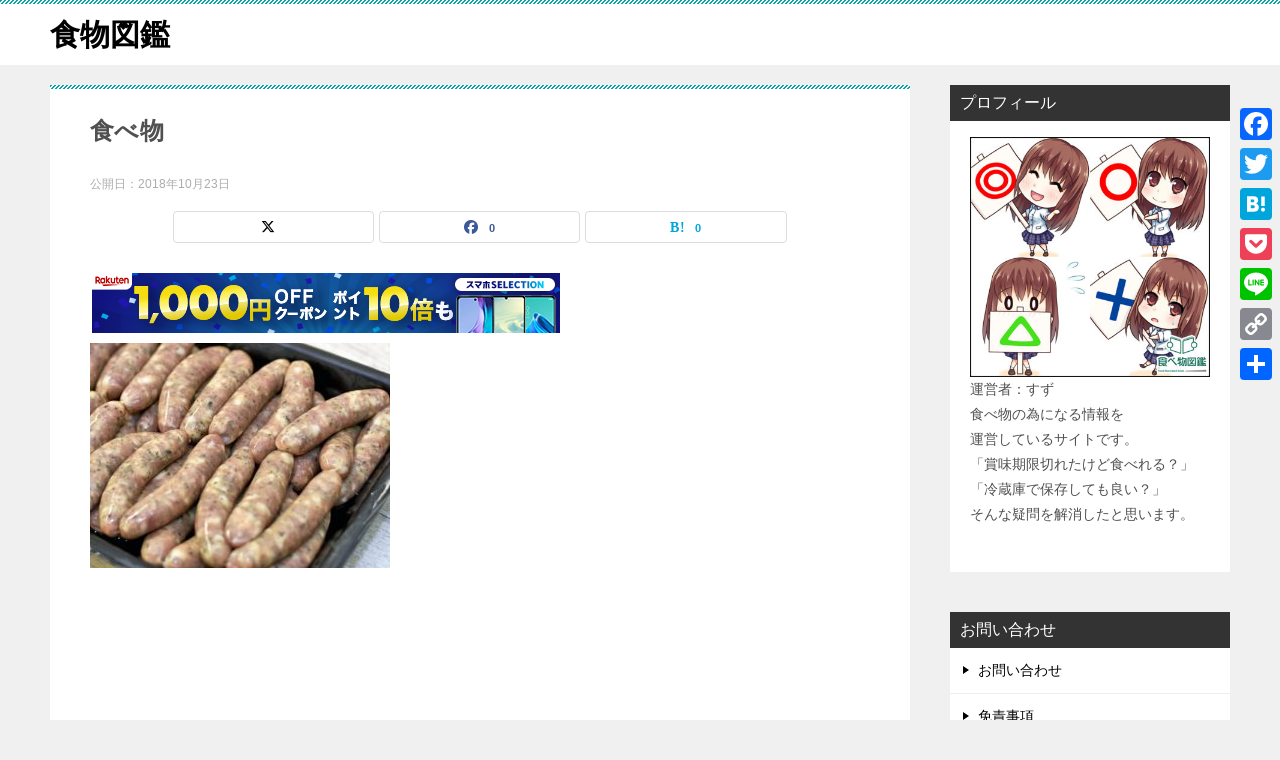

--- FILE ---
content_type: text/html; charset=UTF-8
request_url: https://tabemonozukann.com/archives/1331/%E3%82%A6%E3%82%A4%E3%83%B3%E3%83%8A%E3%83%BC
body_size: 13795
content:
<!doctype html><html dir="ltr" lang="ja" prefix="og: https://ogp.me/ns#" class="col2 layout-footer-show"><head><meta charset="UTF-8"><meta name="viewport" content="width=device-width, initial-scale=1"><link rel="profile" href="https://gmpg.org/xfn/11"><link media="all" href="https://tabemonozukann.com/wp-content/cache/autoptimize/css/autoptimize_b52270dfc9db88c51caeff9396128bfc.css" rel="stylesheet"><title>食べ物 | 食物図鑑</title><style>img:is([sizes="auto" i], [sizes^="auto," i]) { contain-intrinsic-size: 3000px 1500px }</style><meta name="robots" content="max-image-preview:large" /><meta name="author" content="すず"/><link rel="canonical" href="https://tabemonozukann.com/archives/1331/%e3%82%a6%e3%82%a4%e3%83%b3%e3%83%8a%e3%83%bc" /><meta name="generator" content="All in One SEO (AIOSEO) 4.7.9.1" /><meta property="og:locale" content="ja_JP" /><meta property="og:site_name" content="食物図鑑 | 食べ物の賞味期限や保存方法などの為になる情報を発信しています。" /><meta property="og:type" content="article" /><meta property="og:title" content="食べ物 | 食物図鑑" /><meta property="og:url" content="https://tabemonozukann.com/archives/1331/%e3%82%a6%e3%82%a4%e3%83%b3%e3%83%8a%e3%83%bc" /><meta property="article:published_time" content="2018-10-23T06:44:40+00:00" /><meta property="article:modified_time" content="2018-10-23T06:47:44+00:00" /><meta name="twitter:card" content="summary" /><meta name="twitter:title" content="食べ物 | 食物図鑑" /><meta name="google" content="nositelinkssearchbox" /> <script type="application/ld+json" class="aioseo-schema">{"@context":"https:\/\/schema.org","@graph":[{"@type":"BreadcrumbList","@id":"https:\/\/tabemonozukann.com\/archives\/1331\/%e3%82%a6%e3%82%a4%e3%83%b3%e3%83%8a%e3%83%bc#breadcrumblist","itemListElement":[{"@type":"ListItem","@id":"https:\/\/tabemonozukann.com\/#listItem","position":1,"name":"\u5bb6","item":"https:\/\/tabemonozukann.com\/","nextItem":{"@type":"ListItem","@id":"https:\/\/tabemonozukann.com\/archives\/1331\/%e3%82%a6%e3%82%a4%e3%83%b3%e3%83%8a%e3%83%bc#listItem","name":"\u98df\u3079\u7269"}},{"@type":"ListItem","@id":"https:\/\/tabemonozukann.com\/archives\/1331\/%e3%82%a6%e3%82%a4%e3%83%b3%e3%83%8a%e3%83%bc#listItem","position":2,"name":"\u98df\u3079\u7269","previousItem":{"@type":"ListItem","@id":"https:\/\/tabemonozukann.com\/#listItem","name":"\u5bb6"}}]},{"@type":"ItemPage","@id":"https:\/\/tabemonozukann.com\/archives\/1331\/%e3%82%a6%e3%82%a4%e3%83%b3%e3%83%8a%e3%83%bc#itempage","url":"https:\/\/tabemonozukann.com\/archives\/1331\/%e3%82%a6%e3%82%a4%e3%83%b3%e3%83%8a%e3%83%bc","name":"\u98df\u3079\u7269 | \u98df\u7269\u56f3\u9451","inLanguage":"ja","isPartOf":{"@id":"https:\/\/tabemonozukann.com\/#website"},"breadcrumb":{"@id":"https:\/\/tabemonozukann.com\/archives\/1331\/%e3%82%a6%e3%82%a4%e3%83%b3%e3%83%8a%e3%83%bc#breadcrumblist"},"author":{"@id":"https:\/\/tabemonozukann.com\/archives\/author\/jarvis7#author"},"creator":{"@id":"https:\/\/tabemonozukann.com\/archives\/author\/jarvis7#author"},"datePublished":"2018-10-23T15:44:40+09:00","dateModified":"2018-10-23T15:47:44+09:00"},{"@type":"Organization","@id":"https:\/\/tabemonozukann.com\/#organization","name":"\u98df\u7269\u56f3\u9451","description":"\u98df\u3079\u7269\u306e\u8cde\u5473\u671f\u9650\u3084\u4fdd\u5b58\u65b9\u6cd5\u306a\u3069\u306e\u70ba\u306b\u306a\u308b\u60c5\u5831\u3092\u767a\u4fe1\u3057\u3066\u3044\u307e\u3059\u3002","url":"https:\/\/tabemonozukann.com\/"},{"@type":"Person","@id":"https:\/\/tabemonozukann.com\/archives\/author\/jarvis7#author","url":"https:\/\/tabemonozukann.com\/archives\/author\/jarvis7","name":"\u3059\u305a","image":{"@type":"ImageObject","@id":"https:\/\/tabemonozukann.com\/archives\/1331\/%e3%82%a6%e3%82%a4%e3%83%b3%e3%83%8a%e3%83%bc#authorImage","url":"https:\/\/secure.gravatar.com\/avatar\/a77f3a0af3e78ef2e2d13c5675b0ab1b?s=96&d=mm&r=g","width":96,"height":96,"caption":"\u3059\u305a"}},{"@type":"WebSite","@id":"https:\/\/tabemonozukann.com\/#website","url":"https:\/\/tabemonozukann.com\/","name":"\u98df\u7269\u56f3\u9451","description":"\u98df\u3079\u7269\u306e\u8cde\u5473\u671f\u9650\u3084\u4fdd\u5b58\u65b9\u6cd5\u306a\u3069\u306e\u70ba\u306b\u306a\u308b\u60c5\u5831\u3092\u767a\u4fe1\u3057\u3066\u3044\u307e\u3059\u3002","inLanguage":"ja","publisher":{"@id":"https:\/\/tabemonozukann.com\/#organization"}}]}</script>  <script>var shf = 1;
		var lso = 1;
		var ajaxurl = 'https://tabemonozukann.com/wp-admin/admin-ajax.php';
		var sns_cnt = true;</script> <link rel='dns-prefetch' href='//static.addtoany.com' /><link rel="alternate" type="application/rss+xml" title="食物図鑑 &raquo; フィード" href="https://tabemonozukann.com/feed" /><link rel="alternate" type="application/rss+xml" title="食物図鑑 &raquo; コメントフィード" href="https://tabemonozukann.com/comments/feed" /> <script type="text/javascript" id="wpp-js" src="https://tabemonozukann.com/wp-content/plugins/wordpress-popular-posts/assets/js/wpp.min.js?ver=7.2.0" data-sampling="1" data-sampling-rate="100" data-api-url="https://tabemonozukann.com/wp-json/wordpress-popular-posts" data-post-id="1336" data-token="0566c25213" data-lang="0" data-debug="0"></script> <link rel="alternate" type="application/rss+xml" title="食物図鑑 &raquo; 食べ物 のコメントのフィード" href="https://tabemonozukann.com/archives/1331/%e3%82%a6%e3%82%a4%e3%83%b3%e3%83%8a%e3%83%bc/feed" /> <script type="text/javascript">window._wpemojiSettings = {"baseUrl":"https:\/\/s.w.org\/images\/core\/emoji\/15.0.3\/72x72\/","ext":".png","svgUrl":"https:\/\/s.w.org\/images\/core\/emoji\/15.0.3\/svg\/","svgExt":".svg","source":{"concatemoji":"https:\/\/tabemonozukann.com\/wp-includes\/js\/wp-emoji-release.min.js?ver=6.7.4"}};
/*! This file is auto-generated */
!function(i,n){var o,s,e;function c(e){try{var t={supportTests:e,timestamp:(new Date).valueOf()};sessionStorage.setItem(o,JSON.stringify(t))}catch(e){}}function p(e,t,n){e.clearRect(0,0,e.canvas.width,e.canvas.height),e.fillText(t,0,0);var t=new Uint32Array(e.getImageData(0,0,e.canvas.width,e.canvas.height).data),r=(e.clearRect(0,0,e.canvas.width,e.canvas.height),e.fillText(n,0,0),new Uint32Array(e.getImageData(0,0,e.canvas.width,e.canvas.height).data));return t.every(function(e,t){return e===r[t]})}function u(e,t,n){switch(t){case"flag":return n(e,"\ud83c\udff3\ufe0f\u200d\u26a7\ufe0f","\ud83c\udff3\ufe0f\u200b\u26a7\ufe0f")?!1:!n(e,"\ud83c\uddfa\ud83c\uddf3","\ud83c\uddfa\u200b\ud83c\uddf3")&&!n(e,"\ud83c\udff4\udb40\udc67\udb40\udc62\udb40\udc65\udb40\udc6e\udb40\udc67\udb40\udc7f","\ud83c\udff4\u200b\udb40\udc67\u200b\udb40\udc62\u200b\udb40\udc65\u200b\udb40\udc6e\u200b\udb40\udc67\u200b\udb40\udc7f");case"emoji":return!n(e,"\ud83d\udc26\u200d\u2b1b","\ud83d\udc26\u200b\u2b1b")}return!1}function f(e,t,n){var r="undefined"!=typeof WorkerGlobalScope&&self instanceof WorkerGlobalScope?new OffscreenCanvas(300,150):i.createElement("canvas"),a=r.getContext("2d",{willReadFrequently:!0}),o=(a.textBaseline="top",a.font="600 32px Arial",{});return e.forEach(function(e){o[e]=t(a,e,n)}),o}function t(e){var t=i.createElement("script");t.src=e,t.defer=!0,i.head.appendChild(t)}"undefined"!=typeof Promise&&(o="wpEmojiSettingsSupports",s=["flag","emoji"],n.supports={everything:!0,everythingExceptFlag:!0},e=new Promise(function(e){i.addEventListener("DOMContentLoaded",e,{once:!0})}),new Promise(function(t){var n=function(){try{var e=JSON.parse(sessionStorage.getItem(o));if("object"==typeof e&&"number"==typeof e.timestamp&&(new Date).valueOf()<e.timestamp+604800&&"object"==typeof e.supportTests)return e.supportTests}catch(e){}return null}();if(!n){if("undefined"!=typeof Worker&&"undefined"!=typeof OffscreenCanvas&&"undefined"!=typeof URL&&URL.createObjectURL&&"undefined"!=typeof Blob)try{var e="postMessage("+f.toString()+"("+[JSON.stringify(s),u.toString(),p.toString()].join(",")+"));",r=new Blob([e],{type:"text/javascript"}),a=new Worker(URL.createObjectURL(r),{name:"wpTestEmojiSupports"});return void(a.onmessage=function(e){c(n=e.data),a.terminate(),t(n)})}catch(e){}c(n=f(s,u,p))}t(n)}).then(function(e){for(var t in e)n.supports[t]=e[t],n.supports.everything=n.supports.everything&&n.supports[t],"flag"!==t&&(n.supports.everythingExceptFlag=n.supports.everythingExceptFlag&&n.supports[t]);n.supports.everythingExceptFlag=n.supports.everythingExceptFlag&&!n.supports.flag,n.DOMReady=!1,n.readyCallback=function(){n.DOMReady=!0}}).then(function(){return e}).then(function(){var e;n.supports.everything||(n.readyCallback(),(e=n.source||{}).concatemoji?t(e.concatemoji):e.wpemoji&&e.twemoji&&(t(e.twemoji),t(e.wpemoji)))}))}((window,document),window._wpemojiSettings);</script> <style id='wp-emoji-styles-inline-css' type='text/css'>img.wp-smiley, img.emoji {
		display: inline !important;
		border: none !important;
		box-shadow: none !important;
		height: 1em !important;
		width: 1em !important;
		margin: 0 0.07em !important;
		vertical-align: -0.1em !important;
		background: none !important;
		padding: 0 !important;
	}</style><style id='classic-theme-styles-inline-css' type='text/css'>/*! This file is auto-generated */
.wp-block-button__link{color:#fff;background-color:#32373c;border-radius:9999px;box-shadow:none;text-decoration:none;padding:calc(.667em + 2px) calc(1.333em + 2px);font-size:1.125em}.wp-block-file__button{background:#32373c;color:#fff;text-decoration:none}</style><style id='global-styles-inline-css' type='text/css'>:root{--wp--preset--aspect-ratio--square: 1;--wp--preset--aspect-ratio--4-3: 4/3;--wp--preset--aspect-ratio--3-4: 3/4;--wp--preset--aspect-ratio--3-2: 3/2;--wp--preset--aspect-ratio--2-3: 2/3;--wp--preset--aspect-ratio--16-9: 16/9;--wp--preset--aspect-ratio--9-16: 9/16;--wp--preset--color--black: #000000;--wp--preset--color--cyan-bluish-gray: #abb8c3;--wp--preset--color--white: #ffffff;--wp--preset--color--pale-pink: #f78da7;--wp--preset--color--vivid-red: #cf2e2e;--wp--preset--color--luminous-vivid-orange: #ff6900;--wp--preset--color--luminous-vivid-amber: #fcb900;--wp--preset--color--light-green-cyan: #7bdcb5;--wp--preset--color--vivid-green-cyan: #00d084;--wp--preset--color--pale-cyan-blue: #8ed1fc;--wp--preset--color--vivid-cyan-blue: #0693e3;--wp--preset--color--vivid-purple: #9b51e0;--wp--preset--gradient--vivid-cyan-blue-to-vivid-purple: linear-gradient(135deg,rgba(6,147,227,1) 0%,rgb(155,81,224) 100%);--wp--preset--gradient--light-green-cyan-to-vivid-green-cyan: linear-gradient(135deg,rgb(122,220,180) 0%,rgb(0,208,130) 100%);--wp--preset--gradient--luminous-vivid-amber-to-luminous-vivid-orange: linear-gradient(135deg,rgba(252,185,0,1) 0%,rgba(255,105,0,1) 100%);--wp--preset--gradient--luminous-vivid-orange-to-vivid-red: linear-gradient(135deg,rgba(255,105,0,1) 0%,rgb(207,46,46) 100%);--wp--preset--gradient--very-light-gray-to-cyan-bluish-gray: linear-gradient(135deg,rgb(238,238,238) 0%,rgb(169,184,195) 100%);--wp--preset--gradient--cool-to-warm-spectrum: linear-gradient(135deg,rgb(74,234,220) 0%,rgb(151,120,209) 20%,rgb(207,42,186) 40%,rgb(238,44,130) 60%,rgb(251,105,98) 80%,rgb(254,248,76) 100%);--wp--preset--gradient--blush-light-purple: linear-gradient(135deg,rgb(255,206,236) 0%,rgb(152,150,240) 100%);--wp--preset--gradient--blush-bordeaux: linear-gradient(135deg,rgb(254,205,165) 0%,rgb(254,45,45) 50%,rgb(107,0,62) 100%);--wp--preset--gradient--luminous-dusk: linear-gradient(135deg,rgb(255,203,112) 0%,rgb(199,81,192) 50%,rgb(65,88,208) 100%);--wp--preset--gradient--pale-ocean: linear-gradient(135deg,rgb(255,245,203) 0%,rgb(182,227,212) 50%,rgb(51,167,181) 100%);--wp--preset--gradient--electric-grass: linear-gradient(135deg,rgb(202,248,128) 0%,rgb(113,206,126) 100%);--wp--preset--gradient--midnight: linear-gradient(135deg,rgb(2,3,129) 0%,rgb(40,116,252) 100%);--wp--preset--font-size--small: 13px;--wp--preset--font-size--medium: 20px;--wp--preset--font-size--large: 36px;--wp--preset--font-size--x-large: 42px;--wp--preset--spacing--20: 0.44rem;--wp--preset--spacing--30: 0.67rem;--wp--preset--spacing--40: 1rem;--wp--preset--spacing--50: 1.5rem;--wp--preset--spacing--60: 2.25rem;--wp--preset--spacing--70: 3.38rem;--wp--preset--spacing--80: 5.06rem;--wp--preset--shadow--natural: 6px 6px 9px rgba(0, 0, 0, 0.2);--wp--preset--shadow--deep: 12px 12px 50px rgba(0, 0, 0, 0.4);--wp--preset--shadow--sharp: 6px 6px 0px rgba(0, 0, 0, 0.2);--wp--preset--shadow--outlined: 6px 6px 0px -3px rgba(255, 255, 255, 1), 6px 6px rgba(0, 0, 0, 1);--wp--preset--shadow--crisp: 6px 6px 0px rgba(0, 0, 0, 1);}:where(.is-layout-flex){gap: 0.5em;}:where(.is-layout-grid){gap: 0.5em;}body .is-layout-flex{display: flex;}.is-layout-flex{flex-wrap: wrap;align-items: center;}.is-layout-flex > :is(*, div){margin: 0;}body .is-layout-grid{display: grid;}.is-layout-grid > :is(*, div){margin: 0;}:where(.wp-block-columns.is-layout-flex){gap: 2em;}:where(.wp-block-columns.is-layout-grid){gap: 2em;}:where(.wp-block-post-template.is-layout-flex){gap: 1.25em;}:where(.wp-block-post-template.is-layout-grid){gap: 1.25em;}.has-black-color{color: var(--wp--preset--color--black) !important;}.has-cyan-bluish-gray-color{color: var(--wp--preset--color--cyan-bluish-gray) !important;}.has-white-color{color: var(--wp--preset--color--white) !important;}.has-pale-pink-color{color: var(--wp--preset--color--pale-pink) !important;}.has-vivid-red-color{color: var(--wp--preset--color--vivid-red) !important;}.has-luminous-vivid-orange-color{color: var(--wp--preset--color--luminous-vivid-orange) !important;}.has-luminous-vivid-amber-color{color: var(--wp--preset--color--luminous-vivid-amber) !important;}.has-light-green-cyan-color{color: var(--wp--preset--color--light-green-cyan) !important;}.has-vivid-green-cyan-color{color: var(--wp--preset--color--vivid-green-cyan) !important;}.has-pale-cyan-blue-color{color: var(--wp--preset--color--pale-cyan-blue) !important;}.has-vivid-cyan-blue-color{color: var(--wp--preset--color--vivid-cyan-blue) !important;}.has-vivid-purple-color{color: var(--wp--preset--color--vivid-purple) !important;}.has-black-background-color{background-color: var(--wp--preset--color--black) !important;}.has-cyan-bluish-gray-background-color{background-color: var(--wp--preset--color--cyan-bluish-gray) !important;}.has-white-background-color{background-color: var(--wp--preset--color--white) !important;}.has-pale-pink-background-color{background-color: var(--wp--preset--color--pale-pink) !important;}.has-vivid-red-background-color{background-color: var(--wp--preset--color--vivid-red) !important;}.has-luminous-vivid-orange-background-color{background-color: var(--wp--preset--color--luminous-vivid-orange) !important;}.has-luminous-vivid-amber-background-color{background-color: var(--wp--preset--color--luminous-vivid-amber) !important;}.has-light-green-cyan-background-color{background-color: var(--wp--preset--color--light-green-cyan) !important;}.has-vivid-green-cyan-background-color{background-color: var(--wp--preset--color--vivid-green-cyan) !important;}.has-pale-cyan-blue-background-color{background-color: var(--wp--preset--color--pale-cyan-blue) !important;}.has-vivid-cyan-blue-background-color{background-color: var(--wp--preset--color--vivid-cyan-blue) !important;}.has-vivid-purple-background-color{background-color: var(--wp--preset--color--vivid-purple) !important;}.has-black-border-color{border-color: var(--wp--preset--color--black) !important;}.has-cyan-bluish-gray-border-color{border-color: var(--wp--preset--color--cyan-bluish-gray) !important;}.has-white-border-color{border-color: var(--wp--preset--color--white) !important;}.has-pale-pink-border-color{border-color: var(--wp--preset--color--pale-pink) !important;}.has-vivid-red-border-color{border-color: var(--wp--preset--color--vivid-red) !important;}.has-luminous-vivid-orange-border-color{border-color: var(--wp--preset--color--luminous-vivid-orange) !important;}.has-luminous-vivid-amber-border-color{border-color: var(--wp--preset--color--luminous-vivid-amber) !important;}.has-light-green-cyan-border-color{border-color: var(--wp--preset--color--light-green-cyan) !important;}.has-vivid-green-cyan-border-color{border-color: var(--wp--preset--color--vivid-green-cyan) !important;}.has-pale-cyan-blue-border-color{border-color: var(--wp--preset--color--pale-cyan-blue) !important;}.has-vivid-cyan-blue-border-color{border-color: var(--wp--preset--color--vivid-cyan-blue) !important;}.has-vivid-purple-border-color{border-color: var(--wp--preset--color--vivid-purple) !important;}.has-vivid-cyan-blue-to-vivid-purple-gradient-background{background: var(--wp--preset--gradient--vivid-cyan-blue-to-vivid-purple) !important;}.has-light-green-cyan-to-vivid-green-cyan-gradient-background{background: var(--wp--preset--gradient--light-green-cyan-to-vivid-green-cyan) !important;}.has-luminous-vivid-amber-to-luminous-vivid-orange-gradient-background{background: var(--wp--preset--gradient--luminous-vivid-amber-to-luminous-vivid-orange) !important;}.has-luminous-vivid-orange-to-vivid-red-gradient-background{background: var(--wp--preset--gradient--luminous-vivid-orange-to-vivid-red) !important;}.has-very-light-gray-to-cyan-bluish-gray-gradient-background{background: var(--wp--preset--gradient--very-light-gray-to-cyan-bluish-gray) !important;}.has-cool-to-warm-spectrum-gradient-background{background: var(--wp--preset--gradient--cool-to-warm-spectrum) !important;}.has-blush-light-purple-gradient-background{background: var(--wp--preset--gradient--blush-light-purple) !important;}.has-blush-bordeaux-gradient-background{background: var(--wp--preset--gradient--blush-bordeaux) !important;}.has-luminous-dusk-gradient-background{background: var(--wp--preset--gradient--luminous-dusk) !important;}.has-pale-ocean-gradient-background{background: var(--wp--preset--gradient--pale-ocean) !important;}.has-electric-grass-gradient-background{background: var(--wp--preset--gradient--electric-grass) !important;}.has-midnight-gradient-background{background: var(--wp--preset--gradient--midnight) !important;}.has-small-font-size{font-size: var(--wp--preset--font-size--small) !important;}.has-medium-font-size{font-size: var(--wp--preset--font-size--medium) !important;}.has-large-font-size{font-size: var(--wp--preset--font-size--large) !important;}.has-x-large-font-size{font-size: var(--wp--preset--font-size--x-large) !important;}
:where(.wp-block-post-template.is-layout-flex){gap: 1.25em;}:where(.wp-block-post-template.is-layout-grid){gap: 1.25em;}
:where(.wp-block-columns.is-layout-flex){gap: 2em;}:where(.wp-block-columns.is-layout-grid){gap: 2em;}
:root :where(.wp-block-pullquote){font-size: 1.5em;line-height: 1.6;}</style><style id='akismet-widget-style-inline-css' type='text/css'>.a-stats {
				--akismet-color-mid-green: #357b49;
				--akismet-color-white: #fff;
				--akismet-color-light-grey: #f6f7f7;

				max-width: 350px;
				width: auto;
			}

			.a-stats * {
				all: unset;
				box-sizing: border-box;
			}

			.a-stats strong {
				font-weight: 600;
			}

			.a-stats a.a-stats__link,
			.a-stats a.a-stats__link:visited,
			.a-stats a.a-stats__link:active {
				background: var(--akismet-color-mid-green);
				border: none;
				box-shadow: none;
				border-radius: 8px;
				color: var(--akismet-color-white);
				cursor: pointer;
				display: block;
				font-family: -apple-system, BlinkMacSystemFont, 'Segoe UI', 'Roboto', 'Oxygen-Sans', 'Ubuntu', 'Cantarell', 'Helvetica Neue', sans-serif;
				font-weight: 500;
				padding: 12px;
				text-align: center;
				text-decoration: none;
				transition: all 0.2s ease;
			}

			/* Extra specificity to deal with TwentyTwentyOne focus style */
			.widget .a-stats a.a-stats__link:focus {
				background: var(--akismet-color-mid-green);
				color: var(--akismet-color-white);
				text-decoration: none;
			}

			.a-stats a.a-stats__link:hover {
				filter: brightness(110%);
				box-shadow: 0 4px 12px rgba(0, 0, 0, 0.06), 0 0 2px rgba(0, 0, 0, 0.16);
			}

			.a-stats .count {
				color: var(--akismet-color-white);
				display: block;
				font-size: 1.5em;
				line-height: 1.4;
				padding: 0 13px;
				white-space: nowrap;
			}</style><style id='addtoany-inline-css' type='text/css'>@media screen and (max-width:980px){
.a2a_floating_style.a2a_vertical_style{display:none;}
}</style><link rel="https://api.w.org/" href="https://tabemonozukann.com/wp-json/" /><link rel="alternate" title="JSON" type="application/json" href="https://tabemonozukann.com/wp-json/wp/v2/media/1336" /><link rel="EditURI" type="application/rsd+xml" title="RSD" href="https://tabemonozukann.com/xmlrpc.php?rsd" /><link rel='shortlink' href='https://tabemonozukann.com/?p=1336' /><link rel="alternate" title="oEmbed (JSON)" type="application/json+oembed" href="https://tabemonozukann.com/wp-json/oembed/1.0/embed?url=https%3A%2F%2Ftabemonozukann.com%2Farchives%2F1331%2F%25e3%2582%25a6%25e3%2582%25a4%25e3%2583%25b3%25e3%2583%258a%25e3%2583%25bc" /><link rel="alternate" title="oEmbed (XML)" type="text/xml+oembed" href="https://tabemonozukann.com/wp-json/oembed/1.0/embed?url=https%3A%2F%2Ftabemonozukann.com%2Farchives%2F1331%2F%25e3%2582%25a6%25e3%2582%25a4%25e3%2583%25b3%25e3%2583%258a%25e3%2583%25bc&#038;format=xml" /><style id="wpp-loading-animation-styles">@-webkit-keyframes bgslide{from{background-position-x:0}to{background-position-x:-200%}}@keyframes bgslide{from{background-position-x:0}to{background-position-x:-200%}}.wpp-widget-block-placeholder,.wpp-shortcode-placeholder{margin:0 auto;width:60px;height:3px;background:#dd3737;background:linear-gradient(90deg,#dd3737 0%,#571313 10%,#dd3737 100%);background-size:200% auto;border-radius:3px;-webkit-animation:bgslide 1s infinite linear;animation:bgslide 1s infinite linear}</style><meta name="robots" content="noindex"><meta name="description" content="この記事の監修者 すず 食べ物の情報を発信しています。健康に関する情報は年々変化します。より正しい情報を届けれるように注力します。 こんな記事を書いています"><meta property="og:type" content="article" /><meta property="og:url" content="https://tabemonozukann.com/archives/1331/%e3%82%a6%e3%82%a4%e3%83%b3%e3%83%8a%e3%83%bc" /><meta property="og:title" content="食べ物 | 食物図鑑"/><meta property="og:description" content="この記事の監修者 すず 食べ物の情報を発信しています。健康に関する情報は年々変化します。より正しい情報を届けれるように注力します。 こんな記事を書いています"><meta property="og:site_name" content="食物図鑑"><meta property="og:image" content="https://tabemonozukann.com/wp-content/uploads/2018/10/b52bfad36aa4dbc041dd06be891b7a74-e1540277270318.jpg"><meta property="og:image:type" content="image/jpeg"><meta property="og:image:width" content="400"><meta property="og:image:height" content="300"><meta property="og:locale" content="ja_JP"> <noscript><style>.lazyload[data-src]{display:none !important;}</style></noscript><style>.lazyload{background-image:none !important;}.lazyload:before{background-image:none !important;}</style><style type="text/css">.broken_link, a.broken_link {
	text-decoration: line-through;
}</style><style type="text/css" id="wp-custom-css">/*--------------------------------------  蛍光ペンのような下線を引く　　　↓--------------------------------------*//*ピンク（太め）*/.pink_line {background:rgba(0, 0, 0, 0) linear-gradient(transparent 60%, #FFDFEF 0%) repeat scroll 0 0;}/*ブルー（太め）*/.blue_line{background:rgba(0, 0, 0, 0) linear-gradient(transparent 60%, #cce5ff 0%) repeat scroll 0 0;}/*イエロー（太め）*/.yellow_line {background:rgba(0, 0, 0, 0) linear-gradient(transparent 60%, #ffffbc 0%) repeat scroll 0 0;}/*ピンク（細め）*/.pink_line_narrow{background:rgba(0, 0, 0, 0) linear-gradient(transparent 80%, #ffb2d8 0%) repeat scroll 0 0;}/*ブルー（細め）*/.blue_line_narrow {background:rgba(0, 0, 0, 0) linear-gradient(transparent 80%, #add6ff 0%) repeat scroll 0 0;}/*イエロー（細め）*/.yellow_line_narrow{background:rgba(0, 0, 0, 0) linear-gradient(transparent 80%, #ffff7f 0%) repeat scroll 0 0;}

/*グリーン（太め）*/.green_line {background:rgba(0, 0, 0, 0) linear-gradient(transparent 60%, #CEF6CE 0%) repeat scroll 0 0;}

.date,.update{
    font-size: 16px;
    margin-bottom: 5px;
}

.date,.update{
	font-size: 16px;
    color: #aaa;
    display: inline-block;
	margin:0px 0px 0px 0px;
}

.update{
    margin-left: 20px;
}

.date:before{
    content: '\f073';
    font-family: FontAwesome;
    color: #aaa;
}

.update:before{
    content: '\f021';
    font-family: FontAwesome;
    color: #aaa;
}

/*ディスクリプションとヘッダーコンテンツを非表示*/
.keni-header_cont,
.site-description{
	display: none!important;
}</style></head><body data-rsssl=1 class="attachment attachment-template-default single single-attachment postid-1336 attachmentid-1336 attachment-jpeg fa_v6_css no-gn"><div id="top" class="keni-container"><div class="keni-header_wrap"><div class="keni-header_outer"><header class="keni-header keni-header_col1"><div class="keni-header_inner"><p class="site-title"><a href="https://tabemonozukann.com/" rel="home">食物図鑑</a></p><div class="keni-header_cont"><p class="site-description">食べ物の賞味期限や保存方法などの為になる情報を発信しています。</p></div></div></header></div></div><div id="click-space"></div><div class="keni-main_wrap"><div class="keni-main_outer"><main id="main" class="keni-main"><div class="keni-main_inner"><aside class="free-area free-area_before-title"></aside><article class="post-1336 attachment type-attachment status-inherit keni-section" itemscope itemtype="http://schema.org/Article"><meta itemscope itemprop="mainEntityOfPage"  itemType="https://schema.org/WebPage" itemid="https://tabemonozukann.com/archives/1331/%e3%82%a6%e3%82%a4%e3%83%b3%e3%83%8a%e3%83%bc" /><div class="keni-section_wrap article_wrap"><div class="keni-section"><header class="article-header"><h1 class="entry_title" itemprop="headline">食べ物</h1><div class="entry_status"><ul class="entry_date"><li class="entry_date_item">公開日：<time itemprop="datePublished" datetime="2018-10-23T15:44:40+09:00" content="2018-10-23T15:44:40+09:00">2018年10月23日</time></li></ul><ul class="entry_category"></ul></div><aside class="sns-btn_wrap"><div class="sns-btn_x" data-url="https://tabemonozukann.com/archives/1331/%e3%82%a6%e3%82%a4%e3%83%b3%e3%83%8a%e3%83%bc" data-title="%E9%A3%9F%E3%81%B9%E7%89%A9+%7C+%E9%A3%9F%E7%89%A9%E5%9B%B3%E9%91%91"></div><div class="sns-btn_fb" data-url="https://tabemonozukann.com/archives/1331/%e3%82%a6%e3%82%a4%e3%83%b3%e3%83%8a%e3%83%bc" data-title="%E9%A3%9F%E3%81%B9%E7%89%A9+%7C+%E9%A3%9F%E7%89%A9%E5%9B%B3%E9%91%91"></div><div class="sns-btn_hatena" data-url="https://tabemonozukann.com/archives/1331/%e3%82%a6%e3%82%a4%e3%83%b3%e3%83%8a%e3%83%bc" data-title="%E9%A3%9F%E3%81%B9%E7%89%A9+%7C+%E9%A3%9F%E7%89%A9%E5%9B%B3%E9%91%91"></div></aside></header><div class="article-body" itemprop="articleBody"><div class='code-block code-block-5' style='margin: 8px 0; clear: both;'> <a href="https://hb.afl.rakuten.co.jp/hsc/226ea925.3e9f277d.1541a4e4.c5974acd/?link_type=pict&ut=eyJwYWdlIjoic2hvcCIsInR5cGUiOiJwaWN0IiwiY29sIjoxLCJjYXQiOiI0NCIsImJhbiI6IjQ2MDEzNSIsImFtcCI6ZmFsc2V9" target="_blank" rel="nofollow sponsored noopener" style="word-wrap:break-word;"  ><img src="[data-uri]" border="0" style="margin:2px" alt="" title="" data-src="https://hbb.afl.rakuten.co.jp/hsb/226ea925.3e9f277d.1541a4e4.c5974acd/?me_id=1&me_adv_id=460135&t=pict" decoding="async" class="lazyload"><noscript><img src="https://hbb.afl.rakuten.co.jp/hsb/226ea925.3e9f277d.1541a4e4.c5974acd/?me_id=1&me_adv_id=460135&t=pict" border="0" style="margin:2px" alt="" title="" data-eio="l"></noscript></a></div><p class="attachment"><a href='https://tabemonozukann.com/wp-content/uploads/2018/10/b52bfad36aa4dbc041dd06be891b7a74-e1540277270318.jpg'><img fetchpriority="high" decoding="async" width="300" height="225" src="[data-uri]" class="attachment-medium size-medium lazyload" alt=""   data-src="https://tabemonozukann.com/wp-content/uploads/2018/10/b52bfad36aa4dbc041dd06be891b7a74-300x225.jpg" data-srcset="https://tabemonozukann.com/wp-content/uploads/2018/10/b52bfad36aa4dbc041dd06be891b7a74-300x225.jpg 300w, https://tabemonozukann.com/wp-content/uploads/2018/10/b52bfad36aa4dbc041dd06be891b7a74-e1540277270318.jpg 400w" data-sizes="auto" data-eio-rwidth="300" data-eio-rheight="225" /><noscript><img fetchpriority="high" decoding="async" width="300" height="225" src="https://tabemonozukann.com/wp-content/uploads/2018/10/b52bfad36aa4dbc041dd06be891b7a74-300x225.jpg" class="attachment-medium size-medium" alt="" srcset="https://tabemonozukann.com/wp-content/uploads/2018/10/b52bfad36aa4dbc041dd06be891b7a74-300x225.jpg 300w, https://tabemonozukann.com/wp-content/uploads/2018/10/b52bfad36aa4dbc041dd06be891b7a74-e1540277270318.jpg 400w" sizes="(max-width: 300px) 100vw, 300px" data-eio="l" /></noscript></a></p><div class='code-block code-block-3' style='margin: 8px 0; clear: both;'><style type="text/css">.adslot_1 { width: 100%; height: 280px; }</style> <script async src="//pagead2.googlesyndication.com/pagead/js/adsbygoogle.js"></script>  <ins class="adsbygoogle adslot_1"
style="display:inline-block"
data-ad-client="ca-pub-6994903154734239"
data-ad-slot="9916185524"
></ins> <script>(adsbygoogle = window.adsbygoogle || []).push({});</script></div><div class='code-block code-block-4' style='margin: 8px 0; clear: both;'><section class="padSection" id="padSection"><h4 class="padSectionTitle">この記事の監修者</h4><div id="avatar" class="avatar circle"><img src="[data-uri]" alt="すず" data-src="https://tabemonozukann.com/wp-content/uploads/2020/02/123470-150x150.jpg" decoding="async" class="lazyload" data-eio-rwidth="150" data-eio-rheight="150" /><noscript><img src="https://tabemonozukann.com/wp-content/uploads/2020/02/123470-150x150.jpg" alt="すず" data-eio="l" /></noscript></div><dl id="profileTxtSet" class="profileTxtSet"><dt> <span id="authorName" class="authorName">すず</span></dt><dd> 食べ物の情報を発信しています。健康に関する情報は年々変化します。より正しい情報を届けれるように注力します。</dd></dl><div id="latestEntries"><h5 class="latestEntriesTitle">こんな記事を書いています</h5><ul class="entryList"></ul></div></section></div></div></div></div><div class="behind-article-area"><div class="keni-section_wrap keni-section_wrap_style02"><div class="keni-section"><aside class="sns-btn_wrap"><div class="sns-btn_x" data-url="https://tabemonozukann.com/archives/1331/%e3%82%a6%e3%82%a4%e3%83%b3%e3%83%8a%e3%83%bc" data-title="%E9%A3%9F%E3%81%B9%E7%89%A9+%7C+%E9%A3%9F%E7%89%A9%E5%9B%B3%E9%91%91"></div><div class="sns-btn_fb" data-url="https://tabemonozukann.com/archives/1331/%e3%82%a6%e3%82%a4%e3%83%b3%e3%83%8a%e3%83%bc" data-title="%E9%A3%9F%E3%81%B9%E7%89%A9+%7C+%E9%A3%9F%E7%89%A9%E5%9B%B3%E9%91%91"></div><div class="sns-btn_hatena" data-url="https://tabemonozukann.com/archives/1331/%e3%82%a6%e3%82%a4%e3%83%b3%e3%83%8a%e3%83%bc" data-title="%E9%A3%9F%E3%81%B9%E7%89%A9+%7C+%E9%A3%9F%E7%89%A9%E5%9B%B3%E9%91%91"></div></aside><nav class="navigation post-navigation" aria-label="投稿"><h2 class="screen-reader-text">投稿ナビゲーション</h2><div class="nav-links"><div class="nav-previous"><a href="https://tabemonozukann.com/archives/1331">コストコの「危険な食べ物」はこの５つに注意！体に悪い理由も解説！</a></div></div></nav></div></div></div></article><div class="keni-section_wrap keni-section_wrap_style02"><section id="comments" class="comments-area keni-section"><div id="respond" class="comment-respond"><h2 id="reply-title" class="comment-reply-title">コメントを残す <small><a rel="nofollow" id="cancel-comment-reply-link" href="/archives/1331/%E3%82%A6%E3%82%A4%E3%83%B3%E3%83%8A%E3%83%BC#respond" style="display:none;">コメントをキャンセル</a></small></h2><form action="https://tabemonozukann.com/wp-comments-post.php" method="post" id="commentform" class="comment-form" novalidate><div class="comment-form-author"><p class="comment-form_item_title"><label for="author"><small>名前</small></label></p><p class="comment-form_item_input"><input id="author" class="w60" name="author" type="text" value="" size="30"  /></p></div><p class="comment-form-comment comment-form_item_title"><label for="comment"><small>コメント</small></label></p><p class="comment-form_item_textarea"><textarea id="comment" name="comment" class="w100" cols="45" rows="8" maxlength="65525" aria-required="true" required="required"></textarea></p><div class="form-submit al-c m20-t"><p><input name="submit" type="submit" id="submit" class="submit btn btn-form01 dir-arw_r btn_style03" value="コメントを送信" /> <input type='hidden' name='comment_post_ID' value='1336' id='comment_post_ID' /> <input type='hidden' name='comment_parent' id='comment_parent' value='0' /></p></div><p style="display: none;"><input type="hidden" id="akismet_comment_nonce" name="akismet_comment_nonce" value="0ae21d9a74" /></p><p style="display: none !important;" class="akismet-fields-container" data-prefix="ak_"><label>&#916;<textarea name="ak_hp_textarea" cols="45" rows="8" maxlength="100"></textarea></label><input type="hidden" id="ak_js_1" name="ak_js" value="106"/><script>document.getElementById( "ak_js_1" ).setAttribute( "value", ( new Date() ).getTime() );</script></p></form></div></section></div><aside class="free-area free-area_after-cont"></aside></div></main><aside id="secondary" class="keni-sub"><div id="text-2" class="keni-section_wrap widget widget_text"><section class="keni-section"><h3 class="sub-section_title">プロフィール</h3><div class="textwidget"><img class="alignnone size-full wp-image-671 lazyload" src="[data-uri]" data-src="https://tabemonozukann.com/wp-content/uploads/2020/04/NVSN3usZRCXjgfV1586956129_1586956805-e1586956861534.jpg" decoding="async" data-eio-rwidth="400" data-eio-rheight="400" /><noscript><img class="alignnone size-full wp-image-671" src="https://tabemonozukann.com/wp-content/uploads/2020/04/NVSN3usZRCXjgfV1586956129_1586956805-e1586956861534.jpg" data-eio="l" /></noscript><br> 運営者：すず<br> 食べ物の為になる情報を<br> 運営しているサイトです。<br> 「賞味期限切れたけど食べれる？」<br> 「冷蔵庫で保存しても良い？」<br> そんな疑問を解消したと思います。<br> <br></div></section></div><div id="nav_menu-2" class="keni-section_wrap widget widget_nav_menu"><section class="keni-section"><h3 class="sub-section_title">お問い合わせ</h3><div class="menu-%e3%83%a1%e3%83%8b%e3%83%a5%e3%83%bc-container"><ul id="menu-%e3%83%a1%e3%83%8b%e3%83%a5%e3%83%bc" class="menu"><li id="menu-item-1788" class="menu-item menu-item-type-post_type menu-item-object-page menu-item-1788"><a href="https://tabemonozukann.com/%e3%81%8a%e5%95%8f%e3%81%84%e5%90%88%e3%82%8f%e3%81%9b">お問い合わせ</a></li><li id="menu-item-29" class="menu-item menu-item-type-post_type menu-item-object-page menu-item-29"><a href="https://tabemonozukann.com/%e5%85%8d%e8%b2%ac%e4%ba%8b%e9%a0%85">免責事項</a></li><li id="menu-item-26" class="menu-item menu-item-type-post_type menu-item-object-page menu-item-26"><a href="https://tabemonozukann.com/%e3%83%97%e3%83%a9%e3%82%a4%e3%83%90%e3%82%b7%e3%83%bc%e3%83%9d%e3%83%aa%e3%82%b7%e3%83%bc">プライバシーポリシー</a></li><li id="menu-item-2125" class="menu-item menu-item-type-post_type menu-item-object-page menu-item-2125"><a href="https://tabemonozukann.com/%e3%82%b5%e3%82%a4%e3%83%88%e3%83%9e%e3%83%83%e3%83%97">サイトマップ</a></li></ul></div></section></div><div id="custom_html-2" class="widget_text keni-section_wrap widget widget_custom_html"><section class="widget_text keni-section"><h3 class="sub-section_title">スポンサー「楽天市場」</h3><div class="textwidget custom-html-widget"><script type="text/javascript">rakuten_design="slide";rakuten_affiliateId="12a3c44d.56ea2804.12a3c44e.5bbe5838";rakuten_items="ctsmatch";rakuten_genreId="0";rakuten_size="300x250";rakuten_target="_blank";rakuten_theme="gray";rakuten_border="on";rakuten_auto_mode="on";rakuten_genre_title="off";rakuten_recommend="on";rakuten_ts="1558616927781";</script><script type="text/javascript" src="https://xml.affiliate.rakuten.co.jp/widget/js/rakuten_widget.js"></script></div></section></div><div id="categories-3" class="keni-section_wrap widget widget_categories"><section class="keni-section"><h3 class="sub-section_title">カテゴリー</h3><ul><li class="cat-item cat-item-24"><a href="https://tabemonozukann.com/archives/category/allergy">アレルギー</a></li><li class="cat-item cat-item-14"><a href="https://tabemonozukann.com/archives/category/calorie">カロリー</a><ul class='children'><li class="cat-item cat-item-23"><a href="https://tabemonozukann.com/archives/category/calorie/egg">卵</a></li><li class="cat-item cat-item-17"><a href="https://tabemonozukann.com/archives/category/calorie/fruit">果物</a></li><li class="cat-item cat-item-25"><a href="https://tabemonozukann.com/archives/category/calorie/meat">肉</a></li><li class="cat-item cat-item-16"><a href="https://tabemonozukann.com/archives/category/calorie/bean">豆</a></li><li class="cat-item cat-item-15"><a href="https://tabemonozukann.com/archives/category/calorie/vegetable">野菜</a></li></ul></li><li class="cat-item cat-item-26"><a href="https://tabemonozukann.com/archives/category/recipe">レシピ</a></li><li class="cat-item cat-item-3"><a href="https://tabemonozukann.com/archives/category/sell-by">賞味期限</a><ul class='children'><li class="cat-item cat-item-13"><a href="https://tabemonozukann.com/archives/category/sell-by/mushuroom">キノコ</a></li><li class="cat-item cat-item-12"><a href="https://tabemonozukann.com/archives/category/sell-by/processed-food">加工食品</a></li><li class="cat-item cat-item-10"><a href="https://tabemonozukann.com/archives/category/sell-by/egg2">卵</a></li><li class="cat-item cat-item-4"><a href="https://tabemonozukann.com/archives/category/sell-by/fruit2">果物</a></li><li class="cat-item cat-item-20"><a href="https://tabemonozukann.com/archives/category/sell-by/bean2">豆</a></li><li class="cat-item cat-item-5"><a href="https://tabemonozukann.com/archives/category/sell-by/vegetable2">野菜</a></li><li class="cat-item cat-item-8"><a href="https://tabemonozukann.com/archives/category/sell-by/drink">飲み物</a></li><li class="cat-item cat-item-19"><a href="https://tabemonozukann.com/archives/category/sell-by/fish">魚</a></li></ul></li><li class="cat-item cat-item-22"><a href="https://tabemonozukann.com/archives/category/trivia">食べ物雑学</a></li></ul></section></div><div id="search-3" class="keni-section_wrap widget widget_search"><section class="keni-section"><h3 class="sub-section_title">検索</h3><div class="search-box"><form role="search" method="get" id="keni_search" class="searchform" action="https://tabemonozukann.com/"> <input type="text" value="" name="s" aria-label="検索"><button class="btn-search"><img src="[data-uri]" width="18" height="18" alt="検索" data-src="https://tabemonozukann.com/wp-content/themes/keni80_wp_standard_all_202502151213/images/icon/search_black.svg" decoding="async" class="lazyload" data-eio-rwidth="18" data-eio-rheight="18"><noscript><img src="https://tabemonozukann.com/wp-content/themes/keni80_wp_standard_all_202502151213/images/icon/search_black.svg" width="18" height="18" alt="検索" data-eio="l"></noscript></button></form></div></section></div><div id="keni_pv-2" class="keni-section_wrap widget widget_keni_pv widget_recent_entries_img03 widget_recent_entries_ranking"><section class="keni-section"><h3 class="sub-section_title">今読まれている記事は？</h3><ol class="list_widget_recent_entries_img"><li style="" class="lazyload" data-back="https://tabemonozukann.com/wp-content/themes/keni80_wp_standard_all_202502151213/images/no-image.jpg"><p class="widget_recent_entries_img_entry_title"><a href="https://tabemonozukann.com/%e8%a8%98%e4%ba%8b" >記事</a></p></li><li style="" class="lazyload" data-back="https://tabemonozukann.com/wp-content/uploads/2018/10/1d87585c5230bd2c9d4784be596d1940-1-e1583126871661.jpg"><p class="widget_recent_entries_img_entry_title"><a href="https://tabemonozukann.com/archives/1331" >コストコの「危険な食べ物」はこの５つに注意！体に悪い理由も解説！</a></p></li><li style="" class="lazyload" data-back="https://tabemonozukann.com/wp-content/themes/keni80_wp_standard_all_202502151213/images/no-image.jpg"><p class="widget_recent_entries_img_entry_title"><a href="https://tabemonozukann.com/%e3%81%8a%e5%95%8f%e3%81%84%e5%90%88%e3%82%8f%e3%81%9b" >お問い合わせ</a></p></li></ol></section></div></aside></div></div><div class="keni-breadcrumb-list_wrap"><div class="keni-breadcrumb-list_outer"><nav class="keni-breadcrumb-list"><ol class="keni-breadcrumb-list_inner" itemscope itemtype="http://schema.org/BreadcrumbList"><li itemprop="itemListElement" itemscope itemtype="http://schema.org/ListItem"> <a itemprop="item" href="https://tabemonozukann.com"><span itemprop="name">食物図鑑</span> TOP</a><meta itemprop="position" content="1" /></li><li>食べ物</li></ol></nav></div></div><div class="keni-footer_wrap"><div class="keni-footer_outer"><footer class="keni-footer"><div class="keni-footer_inner"><div class="keni-footer-cont_wrap"></div></div></footer><div class="footer-menu"></div><div class="keni-copyright_wrap"><div class="keni-copyright"> <small>&copy; 2016 食物図鑑</small></div></div></div></div><div class="keni-footer-panel_wrap"><div class="keni-footer-panel_outer"><aside class="keni-footer-panel"><ul class="utility-menu"><li class="btn_share utility-menu_item"><span class="icon_share"></span>シェア</li><li class="utility-menu_item"><a href="#top"><span class="icon_arrow_s_up"></span>TOPへ</a></li></ul><div class="keni-footer-panel_sns"><div class="sns-btn_wrap sns-btn_wrap_s"><div class="sns-btn_x"></div><div class="sns-btn_fb"></div><div class="sns-btn_hatena"></div></div></div></aside></div></div></div><p class="page-top"><a href="#top"></a></p>  <script type="text/javascript" id="eio-lazy-load-js-before">var eio_lazy_vars = {"exactdn_domain":"","skip_autoscale":0,"threshold":0,"use_dpr":1};</script> <script type="text/javascript" src="https://tabemonozukann.com/wp-content/plugins/ewww-image-optimizer/includes/lazysizes.min.js?ver=810" id="eio-lazy-load-js" async="async" data-wp-strategy="async"></script> <script type="text/javascript" id="addtoany-core-js-before">window.a2a_config=window.a2a_config||{};a2a_config.callbacks=[];a2a_config.overlays=[];a2a_config.templates={};a2a_localize = {
	Share: "共有",
	Save: "ブックマーク",
	Subscribe: "購読",
	Email: "メール",
	Bookmark: "ブックマーク",
	ShowAll: "すべて表示する",
	ShowLess: "小さく表示する",
	FindServices: "サービスを探す",
	FindAnyServiceToAddTo: "追加するサービスを今すぐ探す",
	PoweredBy: "Powered by",
	ShareViaEmail: "メールでシェアする",
	SubscribeViaEmail: "メールで購読する",
	BookmarkInYourBrowser: "ブラウザにブックマーク",
	BookmarkInstructions: "このページをブックマークするには、 Ctrl+D または \u2318+D を押下。",
	AddToYourFavorites: "お気に入りに追加",
	SendFromWebOrProgram: "任意のメールアドレスまたはメールプログラムから送信",
	EmailProgram: "メールプログラム",
	More: "詳細&#8230;",
	ThanksForSharing: "共有ありがとうございます !",
	ThanksForFollowing: "フォローありがとうございます !"
};</script> <script type="text/javascript" defer src="https://static.addtoany.com/menu/page.js" id="addtoany-core-js"></script> <script type="text/javascript" src="https://tabemonozukann.com/wp-includes/js/jquery/jquery.min.js?ver=3.7.1" id="jquery-core-js"></script> <script type="text/javascript" src="https://tabemonozukann.com/wp-includes/js/jquery/jquery-migrate.min.js?ver=3.4.1" id="jquery-migrate-js"></script> <script type="text/javascript" defer src="https://tabemonozukann.com/wp-content/plugins/add-to-any/addtoany.min.js?ver=1.1" id="addtoany-jquery-js"></script> <script type="text/javascript" src="https://tabemonozukann.com/wp-includes/js/dist/hooks.min.js?ver=4d63a3d491d11ffd8ac6" id="wp-hooks-js"></script> <script type="text/javascript" src="https://tabemonozukann.com/wp-includes/js/dist/i18n.min.js?ver=5e580eb46a90c2b997e6" id="wp-i18n-js"></script> <script type="text/javascript" id="wp-i18n-js-after">wp.i18n.setLocaleData( { 'text direction\u0004ltr': [ 'ltr' ] } );</script> <script type="text/javascript" src="https://tabemonozukann.com/wp-content/cache/autoptimize/js/autoptimize_single_2e187162915b1d22fd4558fee30f5613.js?ver=6.0.4" id="swv-js"></script> <script type="text/javascript" id="contact-form-7-js-translations">( function( domain, translations ) {
	var localeData = translations.locale_data[ domain ] || translations.locale_data.messages;
	localeData[""].domain = domain;
	wp.i18n.setLocaleData( localeData, domain );
} )( "contact-form-7", {"translation-revision-date":"2025-02-18 07:36:32+0000","generator":"GlotPress\/4.0.1","domain":"messages","locale_data":{"messages":{"":{"domain":"messages","plural-forms":"nplurals=1; plural=0;","lang":"ja_JP"},"This contact form is placed in the wrong place.":["\u3053\u306e\u30b3\u30f3\u30bf\u30af\u30c8\u30d5\u30a9\u30fc\u30e0\u306f\u9593\u9055\u3063\u305f\u4f4d\u7f6e\u306b\u7f6e\u304b\u308c\u3066\u3044\u307e\u3059\u3002"],"Error:":["\u30a8\u30e9\u30fc:"]}},"comment":{"reference":"includes\/js\/index.js"}} );</script> <script type="text/javascript" id="contact-form-7-js-before">var wpcf7 = {
    "api": {
        "root": "https:\/\/tabemonozukann.com\/wp-json\/",
        "namespace": "contact-form-7\/v1"
    }
};</script> <script type="text/javascript" src="https://tabemonozukann.com/wp-content/cache/autoptimize/js/autoptimize_single_2912c657d0592cc532dff73d0d2ce7bb.js?ver=6.0.4" id="contact-form-7-js"></script> <script type="text/javascript" src="https://tabemonozukann.com/wp-content/cache/autoptimize/js/autoptimize_single_49493316c090bb3d7cca5bc09031037c.js?ver=8.0.1.13" id="keni-navigation-js"></script> <script type="text/javascript" src="https://tabemonozukann.com/wp-content/cache/autoptimize/js/autoptimize_single_93d421fd7576b0ca9c359ffe2fa16113.js?ver=8.0.1.13" id="keni-skip-link-focus-fix-js"></script> <script type="text/javascript" src="https://tabemonozukann.com/wp-content/cache/autoptimize/js/autoptimize_single_2690b29f65c28d2c957dff6310037f69.js?ver=8.0.1.13" id="keni-toc-js"></script> <script type="text/javascript" src="https://tabemonozukann.com/wp-content/cache/autoptimize/js/autoptimize_single_15ef2ffd1c32bcc1a7586423911a794f.js?ver=8.0.1.13" id="keni-utility-js"></script> <script type="text/javascript" src="https://tabemonozukann.com/wp-includes/js/comment-reply.min.js?ver=6.7.4" id="comment-reply-js" async="async" data-wp-strategy="async"></script> <script defer type="text/javascript" src="https://tabemonozukann.com/wp-content/cache/autoptimize/js/autoptimize_single_91954b488a9bfcade528d6ff5c7ce83f.js?ver=1739588077" id="akismet-frontend-js"></script> <div class="a2a_kit a2a_kit_size_32 a2a_floating_style a2a_vertical_style" style="right:0px;top:100px;background-color:transparent"><a class="a2a_button_facebook" href="https://www.addtoany.com/add_to/facebook?linkurl=https%3A%2F%2Ftabemonozukann.com%2Farchives%2F1331%2F%25E3%2582%25A6%25E3%2582%25A4%25E3%2583%25B3%25E3%2583%258A%25E3%2583%25BC&amp;linkname=%E9%A3%9F%E3%81%B9%E7%89%A9%20%7C%20%E9%A3%9F%E7%89%A9%E5%9B%B3%E9%91%91" title="Facebook" rel="nofollow noopener" target="_blank"></a><a class="a2a_button_twitter" href="https://www.addtoany.com/add_to/twitter?linkurl=https%3A%2F%2Ftabemonozukann.com%2Farchives%2F1331%2F%25E3%2582%25A6%25E3%2582%25A4%25E3%2583%25B3%25E3%2583%258A%25E3%2583%25BC&amp;linkname=%E9%A3%9F%E3%81%B9%E7%89%A9%20%7C%20%E9%A3%9F%E7%89%A9%E5%9B%B3%E9%91%91" title="Twitter" rel="nofollow noopener" target="_blank"></a><a class="a2a_button_hatena" href="https://www.addtoany.com/add_to/hatena?linkurl=https%3A%2F%2Ftabemonozukann.com%2Farchives%2F1331%2F%25E3%2582%25A6%25E3%2582%25A4%25E3%2583%25B3%25E3%2583%258A%25E3%2583%25BC&amp;linkname=%E9%A3%9F%E3%81%B9%E7%89%A9%20%7C%20%E9%A3%9F%E7%89%A9%E5%9B%B3%E9%91%91" title="Hatena" rel="nofollow noopener" target="_blank"></a><a class="a2a_button_pocket" href="https://www.addtoany.com/add_to/pocket?linkurl=https%3A%2F%2Ftabemonozukann.com%2Farchives%2F1331%2F%25E3%2582%25A6%25E3%2582%25A4%25E3%2583%25B3%25E3%2583%258A%25E3%2583%25BC&amp;linkname=%E9%A3%9F%E3%81%B9%E7%89%A9%20%7C%20%E9%A3%9F%E7%89%A9%E5%9B%B3%E9%91%91" title="Pocket" rel="nofollow noopener" target="_blank"></a><a class="a2a_button_line" href="https://www.addtoany.com/add_to/line?linkurl=https%3A%2F%2Ftabemonozukann.com%2Farchives%2F1331%2F%25E3%2582%25A6%25E3%2582%25A4%25E3%2583%25B3%25E3%2583%258A%25E3%2583%25BC&amp;linkname=%E9%A3%9F%E3%81%B9%E7%89%A9%20%7C%20%E9%A3%9F%E7%89%A9%E5%9B%B3%E9%91%91" title="Line" rel="nofollow noopener" target="_blank"></a><a class="a2a_button_copy_link" href="https://www.addtoany.com/add_to/copy_link?linkurl=https%3A%2F%2Ftabemonozukann.com%2Farchives%2F1331%2F%25E3%2582%25A6%25E3%2582%25A4%25E3%2583%25B3%25E3%2583%258A%25E3%2583%25BC&amp;linkname=%E9%A3%9F%E3%81%B9%E7%89%A9%20%7C%20%E9%A3%9F%E7%89%A9%E5%9B%B3%E9%91%91" title="Copy Link" rel="nofollow noopener" target="_blank"></a><a class="a2a_dd addtoany_share_save addtoany_share" href="https://www.addtoany.com/share"></a></div></body></html>

--- FILE ---
content_type: text/html; charset=utf-8
request_url: https://www.google.com/recaptcha/api2/aframe
body_size: 270
content:
<!DOCTYPE HTML><html><head><meta http-equiv="content-type" content="text/html; charset=UTF-8"></head><body><script nonce="8YPDFaVSWORH4ZGk2FmEHw">/** Anti-fraud and anti-abuse applications only. See google.com/recaptcha */ try{var clients={'sodar':'https://pagead2.googlesyndication.com/pagead/sodar?'};window.addEventListener("message",function(a){try{if(a.source===window.parent){var b=JSON.parse(a.data);var c=clients[b['id']];if(c){var d=document.createElement('img');d.src=c+b['params']+'&rc='+(localStorage.getItem("rc::a")?sessionStorage.getItem("rc::b"):"");window.document.body.appendChild(d);sessionStorage.setItem("rc::e",parseInt(sessionStorage.getItem("rc::e")||0)+1);localStorage.setItem("rc::h",'1769030224162');}}}catch(b){}});window.parent.postMessage("_grecaptcha_ready", "*");}catch(b){}</script></body></html>